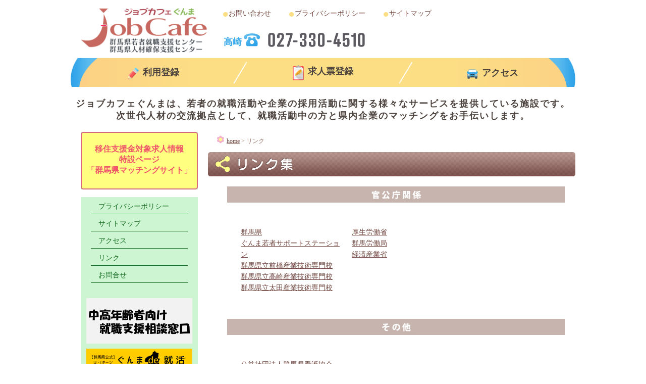

--- FILE ---
content_type: text/html; charset=UTF-8
request_url: https://www.wakamono.jp/link/index.php
body_size: 18720
content:
<!DOCTYPE html PUBLIC "-//W3C//DTD XHTML 1.0 Transitional//EN" "http://www.w3.org/TR/xhtml1/DTD/xhtml1-transitional.dtd">
<html>
<head>
	<!-- Google tag (gtag.js) -->
	<script async src="https://www.googletagmanager.com/gtag/js?id=G-838Q07M4Y2"></script>
	<script>
	  window.dataLayer = window.dataLayer || [];
	  function gtag(){dataLayer.push(arguments);}
	  gtag('js', new Date());

	  gtag('config', 'G-838Q07M4Y2');
	</script>

<meta http-equiv="Content-Type" content="text/html; charset=UTF-8" />
	<meta http-equiv="Content-Style-Type" content="text/css" />
	<title>群馬県若者就職支援センター｜リンク集</title>
	<link rel="stylesheet" type="text/css" href="../css/import.css" />
	<script type="text/javascript" src="../colorbox/jquery-1.8.2.min.js"></script>
	<script type="text/javascript" src="../include/js/link_to_top.js"></script>
	<link rel="stylesheet" type="text/css" href="../colorbox/colorbox.css" />
	<script type="text/javascript" src="../colorbox/colorbox/jquery.colorbox-min.js"></script>
	<meta name="keywords" content="群馬県,ジョブカフェ,就職,サポート,支援,就職活動,求人,求人情報,合同説明会" />
	<meta name="description" content="ジョブカフェぐんま　群馬県若者就職支援センター / 若者就職支援サイト" />
	<script type="text/javascript" src="../include/js/useragent.js"></script>
	<script type="text/javascript">
		var gaJsHost = (("https:" == document.location.protocol) ? "https://ssl." : "http://www.");
		document.write(unescape("%3Cscript src='" + gaJsHost + "google-analytics.com/ga.js' type='text/javascript'%3E%3C/script%3E"));
	</script>
	<script type="text/javascript">
		try {
		var pageTracker = _gat._getTracker("UA-16274754-1");
		pageTracker._trackPageview();
		} catch(err) {}
	</script>
</head>
<body>
	<div id="fb-root"></div>
	<script>
		$(document).ready(function(){
			$("[rel='flow']").colorbox();
				$(".box").colorbox();
		});
	</script>
	<style>
	</style>

<a name="top"></a>
		<div id="base">
		<div class="whitebar"></div>
			<div id="wrapper">
				<div id="contents">
					<div id="newtopheader">
		<a href="../index.php"><img src="../img/jobcafe.png" class="jobcafe_logo"></img></a>
	<div id="newtopcontact">
		<div id="newtoplink">
			<a href="../toiawase/index.php"><span class="circle">●</span>お問い合わせ</a>
			<a href="../privacy/index.php"><span class="circle">●</span>プライバシーポリシー</a>
			<a href="../sitemap/index.php"><span class="circle">●</span>サイトマップ</a>
		</div>
		<div class="contact">
			<span class="contact_office">高崎</span>
			<img src="../img/tel_takasaki.png" class="contact_telmark"></img>
		</div>
	</div>
	</div>
<div id="topmainmenu">
	<div onclick="location.href='https://jobcafe.cloudbiz.jp/hp/entry.php'"><img src="../img/mainmenu_pen.png"></img>&nbsp;&nbsp;<span>利用登録</span></div>
	<div onclick="location.href='../c_recruit/select.php'"><img src="../img/mainmenu_note.png"></img>&nbsp;&nbsp;<span>求人票登録</span></div>
	<div onclick="location.href='../access/index.php'"><img src="../img/mainmenu_access.png"></img>&nbsp;&nbsp;<span>アクセス</span></div>
</div>
<div id="topdetail">

	<span>ジョブカフェぐんまは、若者の就職活動や企業の採用活動に関する様々なサービスを提供している施設です。</span>
	<span>次世代人材の交流拠点として、就職活動中の方と県内企業のマッチングをお手伝いします。</span>
</div>
					<div id="leftpart" class="left">
						<div id="sidemenu_os" >
		<div class="sidemenu_btn">
		<!--<div class="jobsupport_title">
			<div class="jobsupport_banner" style="font-size: 16px;">移住支援金対象求人情報</div>
			<div class="jobsupport_banner" style="font-size: 18px;">特設ページ</div>
		</div>
		<div class="jobsupport_link" style="font-size: 16px">「群馬県マッチングサイト」</div>
		<div class="jobsupport_link">はこちら</div>
		<a href="https://jobcafe.cloudbiz.jp/hp/jobsupport_search.php" class="jobsupport"></a>
		-->

		<div class="sidemenu_linkbtn">
			<a href="https://jobcafe.cloudbiz.jp/hp/jobsupport_search.php" class="jobsupport"></a>
			<div class="jobsupport_text">移住支援金対象求人情報</div>
			<div class="jobsupport_text">特設ページ</div>
			<div class="jobsupport_text">「群馬県マッチングサイト」</div>
		</div>

	</div>
		<div class="whitebar"></div>
		<p class="sidemenu_link"><a href="../privacy/index.php">プライバシーポリシー</a></p>
	<p class="sidemenu_link"><a href="../sitemap/index.php">サイトマップ</a></p>
	<p class="sidemenu_link"><a href="../access/index.php">アクセス</a></p>
	<p class="sidemenu_link"><a href="../link/index.php">リンク</a></p>
	<p style="margin-bottom: 30px;" class="sidemenu_link"><a href="../toiawase/index.php">お問合せ</a></p>

	<!--
	<div id='top_tokusetsu'>
		<div class="migrant_discription"><span>移住支援金対象求人情報</span><br/><span>特設ページ</span></div>

		<a href="https://jobcafe.cloudbiz.jp/hp/jobsupport_search.php"><img class="zantei junbi" src="./img/zantei_kyusyoku_top.png" style="margin-bottom: 10px; margin-top: 2px; border-radius: 6px;"/></a>
		<a href="./migrant_support/"><img class="zantei" src="./img/zantei_kisgyou_top.png" style="margin-bottom: 10px; border-radius: 6px;"/></a>

	</div>
	a-->
	<!--
	<a href="./mothers/index.php"><img src="./img/navi_mothers_top.jpg" alt="ジョブカフェマザーズ" style="margin-bottom: 10px; border-radius: 6px;"/></a>
	-->
	<a href="https://www.pref.gunma.jp/page/10744.html" target="_new"><img src="../img/ban_senior2.png" alt="シニア就業支援センター" style="width:210px; margin-bottom:10px;" /></a>
	<a href="https://gunma-shukatsu-navi.jp/" target="_new"><img src="../img/ban_navigation.png" alt="ぐんまde就活ナビゲーション" style="width:210px; margin-bottom:10px;" /></a>


	<div id="sidemenu3">
		<!--
		<img src="./img/title_otoku.jpg" alt="お得な情報コーナー" style="padding-bottom: 10px;-webkit-border-top-left-radius: 5px;-webkit-border-top-right-radius: 5px;-moz-border-radius-topleft: 5px;-moz-border-radius-topright: 5px;border-top-left-radius: 5px;border-top-right-radius: 5px;" />
		<a href="./movie/index.php"><img src="./img/mov_list_top_top.png" alt="みんなで知ろう。群馬の企業紹介動画" style="margin-bottom: 8px;"/></a>
		<a href="./corp-intro/index.php"><img src="./img/menu_corp_top_btn.png" width="214"alt="群馬の企業紹介！！" style="margin-bottom: 10px;"/></a>
		<a href="./shichoson/index.php"><img src="./img/ban_shichoson_top.png" alt="市町村の就職支援" style="margin-bottom: 10px;"/></a>

		<a href="./recruit/index.php"><img src="./img/jobcafe_logo.jpg" width="252" height="102" alt="ジョブカフェぐんまロゴ" /></a>
		<img src="./img/ban_kyuusyokusya.jpg" width="252" height="73" alt="求職者の方へ" />
		<a href="https://jobcafe.cloudbiz.jp/hp/entry.php"><img src="./img/ban_riyoutouroku.jpg" width="252" height="40" alt="ジョブカフェ利用登録"  /></a>
		<a href="./about/index.php"><img src="./img/ban_about.jpg" width="252" height="91" alt="ジョブカフェとは" /></a>
		<a href="./mothers/index.php"><img src="./img/navi_mothers.jpg" width="252" height="109" alt="ジョブカフェマザーズ" /></a>
		<a href="./voice/index.php"><img src="./img/navi1_1.jpg" onmouseover="this.src='./img/navi1_2.jpg'" onmouseout="this.src='./img/navi1_1.jpg'" width="252" height="81" alt="採用決定者の声"  /></a>
		<a href="./faq/index.php"><img src="./img/navi8_1.jpg" onmouseover="this.src='./img/navi8_2.jpg'" onmouseout="this.src='./img/navi8_1.jpg'" width="252" height="46" alt="ジョブカフェＱ＆Ａ" /></a>
		<a href="https://jobcafe.cloudbiz.jp/hp/jobsearchtop.php"><img src="./img/navi7_1.jpg" onmouseover="this.src='./img/navi7_2.jpg'" onmouseout="this.src='./img/navi7_1.jpg'" width="252" height="46" alt="求人票検索" /></a>
		<a href="./qna1/index.php"><img src="./img/navi2_1.jpg" onmouseover="this.src='./img/navi2_2.jpg'" onmouseout="this.src='./img/navi2_1.jpg'" width="252" height="46" alt="就職活動QnA" /></a>
		<a href="./event/index.php"><img src="./img/navi3_1.jpg" onmouseover="this.src='./img/navi3_2.jpg'" onmouseout="this.src='./img/navi3_1.jpg'" width="252" height="47" alt="セミナー・イベント情報" /></a>
		<a href="./ui/index.php"><img src="./img/navi4_1.jpg" onmouseover="this.src='./img/navi4_2.jpg'" onmouseout="this.src='./img/navi4_1.jpg'" width="252" height="47" alt="U・Iターン情報" /></a>
		<a href="./ui/index.php" class="sidemenu_button">U・Iターン就職相談</a>
		<a href="./counseling/index.php"><img src="./img/navi5_1.jpg" onmouseover="this.src='./img/navi5_2.jpg'" onmouseout="this.src='./img/navi5_1.jpg'" width="252" height="47" alt="メール相談フォーム" /></a>
		<a href="./event2/index.php"><img src="./img/navi9_2.jpg" onmouseover="this.src='./img/navi9_1.jpg'" onmouseout="this.src='./img/navi9_2.jpg'" width="252" height="47" alt="イベント紹介" /></a>
		<img src="./img/naviotoku.jpg" width="252" height="" alt="お得な情報コーナー" />
		-->
		<div id="insta" class="mbp10">
			<a href="https://www.instagram.com/jobcafe_gunma/" target="new"><img src="../img/insta_icon.jpg" alt="ジョブカフェぐんまInstagram" /></a>
		</div>
		<!-- IEからInstagramを開くと表示されない不具合への対応 -->
		<div style="
			padding: 2px 5px;
			font-size: 0.8rem;
			font-weight: bold;
			line-height: 1.2;
			position: relative;
			bottom: 0.7rem;
			color: #DA3A3A;
			text-align: left;
			letter-spacing: 0.03rem;
		">
			<span>※インターネットエクスプローラー以外のブラウザでご確認ください</span>
		</div>
		<!--
			<a href="./challenge/index.php"><img src="./img/navi6_1.jpg" onmouseover="this.src='./img/navi6_2.jpg'" onmouseout="this.src='./img/navi6_1.jpg'" width="252" height="47" alt="再チャレンジ支援事業" /></a>
			<a href="./support/index.php"><img src="./img/navi11.jpg" onmouseover="this.src='./img/navi11_2.jpg'" onmouseout="this.src='./img/navi11.jpg'" width="252" height="47" alt="ジョブカフェサポーターズ" /></a>
			<img src="./img/navi_end.jpg" width="252" height="15" alt="ナビ終わり" />
			<a href="./access/index.php"><img src="./img/navi_access.jpg"  onmouseover="this.src='./img/navi_access2.jpg'" onmouseout="this.src='./img/navi_access.jpg'" width="252" height="27" alt="アクセス" /></a>
			<a href="./link/index.php"><img src="./img/navi_link.jpg" onmouseover="this.src='./img/navi_link2.jpg'" onmouseout="this.src='./img/navi_link.jpg'" width="252" height="33" alt="リンク" /></a>
			<a href="./toiawase/index.php"><img src="./img/navi_toiawase.jpg" onmouseover="this.src='./img/navi_toiawase2.jpg'" onmouseout="this.src='./img/navi_toiawase.jpg'" width="252" height="33" alt="問い合わせ" /></a>
			<a href="./mothers/index.php"><img src="./img/navi_mothers.jpg" width="252" height="109" alt="ジョブカフェマザーズ" /></a>
			<a href="./corporate/index.php"><img src="./img/navi_kigyou.jpg" width="252" height="86" alt="企業向けページへ" /></a>
		-->
		<div id="xLogo"><a href="https://x.com/jobcafe_gunma"><img src="../img/logo-handle.png" alt="ジョブカフェXホーム" height="72"></a></div>
		<div style="
			padding: 2px 5px;
			margin-top: 15px;
			font-size: 0.8rem;
			font-weight: bold;
			line-height: 1.2;
			position: relative;
			bottom: 0.7rem;
			color: #DA3A3A;
			text-align: left;
			letter-spacing: 0.03rem;
		">
			<span>※インターネットエクスプローラー以外のブラウザでご確認ください</span></div>
	<!-- <div class="youtube">
			<a href="./mailmagazine/index.php"><img src="./img/btn_merumaga.jpg" alt="メルマガ登録" style="padding-left: 3px;"/></a>
		</div>-->
		<!--
		<div id="blogban">
			<div class="side_inner">
				<a href="http://jobcafegunma.blog.shinobi.jp/" target="_blank"><img src="./img/blogban.jpg" onmouseover="this.src='./img/blogban2.jpg'" onmouseout="this.src='./img/blogban.jpg'" alt="ジョブカフェぐんまブログへ"/></a>
			</div>
		</div>
		-->
		<div id="jiseeki_side">
			<div class="side_inner">
				<div id="jisseki_in">
											<table class="result_h">
							<tr>
								<td rowspan="2" valign="top" style="padding-top:4px"><img src="../img/number_h.jpg" alt="就職者" /></td>
								<td class="number">&nbsp;
									22,920名</td>
							</tr>
							<tr>
								<td class="result_date">&nbsp;
																		(2025年03月31日現在）								</td>
							</tr>
						</table>
						<table class="result_c">
							<tr>
								<td rowspan="2" valign="top" style="padding-top:4px"><img src="../img/number_c.jpg" alt="来所者" /></td>
								<td class="number">&nbsp;
									317,132名</td>
							</tr>
							<tr>
								<td class="result_date">&nbsp;
																		(2025年03月31日現在）								</td>
							</tr>
						</table>
									</div>
			</div>
		</div>
		<!--
		<div class="youtube" style="margin-bottom: 0px;">
			<div class="moviearea">
				<a href="https://www.youtube.com/channel/UCbmY9mkfA0SaeRQiAUpFHpA" target="_blank"><img src="./img/youtube1.jpg" onmouseover="this.src='./img/youtube1_2.jpg'" onmouseout="this.src='./img/youtube1.jpg'" alt="イメージビデオへ" style="padding-bottom: 10px;"/></a>
				<div class="clearfix">
					<a href="https://www.youtube.com/watch?v=qgMso9AVYuQ" target="_blank"><img src="./img/youtube2.jpg" onmouseover="this.src='./img/youtube2_2.jpg'" onmouseout="this.src='./img/youtube2.jpg'" alt="魅力編"  class="f_left" /></a>
					<a href="https://www.youtube.com/watch?v=bhsJPrW09bE" target="_blank"><img src="./img/youtube3.jpg" onmouseover="this.src='./img/youtube3_2.jpg'" onmouseout="this.src='./img/youtube3.jpg'" alt="企業編" class="f_right"/></a>
				</div>
			</div>
		</div>
		<a href="http://www.gunnavi.jp/" target="_new"><img src="./img/ban_gunnabi.gif" alt="群馬就職マッチング支援サイトぐんナビ" style="width:210px; margin-top:10px; border-radius: 6px 6px;" /></a>
		<div id="gsearch">
			<div id="gsearch1">
				Put the following javascript before the closing </head> tag.
				<script>
					(function() {
						var cx = '000808789265557538561:_8bdvgkprpu';
						var gcse = document.createElement('script'); gcse.type = 'text/javascript'; gcse.async = true;
						gcse.src = (document.location.protocol == 'https:' ? 'https:' : 'http:') +
							'//www.google.com/cse/cse.js?cx=' + cx;
						var s = document.getElementsByTagName('script')[0]; s.parentNode.insertBefore(gcse, s);
					})();
				</script>
				Place this tag where you want both of the search box and the search results to render
				<gcse:search></gcse:search>
			</div>
		</div>
		<a href="" target="_blank"><img src="./img/navi_blog.jpg" width="252" height="58" alt="ブログリンク" /></a>
		<div id="qr_area">
			<p>http://www.wakamono.jp/k/index.html</p>
		</div>
		</div>
		-->
		</div>
	</div>
					</div>
					<div id="rightpart" class="right" >
						<div id="crumb"><a href="../recruit/index.php">home</a> > リンク
						</div>
						<img src="./img/title2.jpg" width="728" />

						<img src="./img/h1.jpg" width="728" height="80" style="padding-top: 20px;" />

                    <div class="link_out">
                    <div class="left link" style=" ">
						<p><a href="http://www.pref.gunma.jp/" target="_blank">群馬県</a></p>
						<p><a href="https://www.gunma-sapo.info/" target="_blank">ぐんま若者サポートステーション</a></p>
						<p><a href="http://www.maetech.ac.jp/" target="_blank">群馬県立前橋産業技術専門校</a></p>
						<p><a href="http://www.takatech.ac.jp/" target="_blank">群馬県立高崎産業技術専門校</a></p>
						<p><a href="http://www.otatech.ac.jp/" target="_blank">群馬県立太田産業技術専門校</a></p>
                    </div>
                    <div class="left link">
						<p><a href="http://www.mhlw.go.jp/index.shtml" target="_blank">厚生労働省</a></p>
						<p><a href="https://jsite.mhlw.go.jp/gunma-roudoukyoku/home.html" target="_blank">群馬労働局</a></p>
						<p><a href="http://www.meti.go.jp/" target="_blank">経済産業省</a></p>
                    </div>
                    <div class="clear"></div>
                    </div>
						<img src="./img/h3.jpg" width="728" height="80" />
                    <div class="link_out">
                    <div class="left link">
                        <p><a href="http://www.gunma-kango.jp/" target="_blank">公益社団法人群馬県看護協会</a></p>
                        <p><a href="http://www.gun-ken.or.jp/memberlist.html" target="_blank">一般社団法人群馬県建設業協会</a></p>
                        <p><a href="http://www.gunsokkyo.or.jp/member/index.html" target="_blank">一般社団法人群馬県測量設計業協会</a></p>
                        <p><a href="https://www.gta.or.jp/recruit.html" target="_blank">一般社団法人群馬県トラック協会</a></p>
                    </div>
                    <div class="clear"></div>
                    </div>



						</div>
					</div>
					<div class="clear"></div>


				</div>

			</div>
		</div>

<script>
function changeMapImage(imgPath) {
	  document.getElementById('map').src = imgPath;
	}

</script>
<div id="footer">
	<div class="footer_renewal">
		<div id="footer2">
			<div id="footernavi" class="fotter_toppage">
				<div class="fotter_center1">
					<h1>高崎センター</h1>
					<p>高崎市旭町34-5(高崎駅西口旭町ビル 3Ｆ)<br/>TEL：027-330-4510　FAX:027-330-4521<br/>利用・開館時間：<br/>月/火/木/金/土（祝日・年末年始除く）<br/>9:00～18:00</p>
				</div>
				<div class="fotter_center2">
					<h1>東毛サテライト（閉所）</h1>
					<p>※令和7年度上半期をもって閉所しました<br/>※今後の相談等は、高崎センターへ連絡をお願いします</p>
				</div>
				<div class="fotter_center3">
					<h1>北毛出張相談（終了）</h1>
					<p>※令和7年度上半期をもって終了しました<br/>※今後の相談等は、高崎センターへ連絡をお願いします</p>
				</div>
				<div class="fotter_toplink">
					<img class="link_to_top" src="../img/footer_topbtn.png" alt="リンク"/>
				</div>
				<div class="clear"></div>
			</div>
		</div>
	</div>
	<div id="footerbtm">
		<div>Copyright(c) 群馬県若者就職支援センタージョブカフェぐんま All rights reserved.</div>
	</div>
</div>
</body>
</html>

--- FILE ---
content_type: text/css
request_url: https://www.wakamono.jp/css/import.css
body_size: 232
content:
@CHARSET "UTF-8";
@import url("reset.css");
@import url("base.css");
@import url("cp.css");
@import url("main.css?q=1");
@import url("newtop.css");
@import url("form.css");
@import url("colorbox.css");
@import url("sidemenu.css");



--- FILE ---
content_type: text/css
request_url: https://www.wakamono.jp/css/reset.css
body_size: 748
content:
@charset "utf-8";

/* ---------------------- css reset ---------------------------*/

html{color:#4D443F; font-size: 14px;}
body,div,dl,dt,dd,ul,ol,li,h1,h2,h3,h4,h5,h6,pre,code,form,fieldset,legend,input,textarea,p,blockquote,th,td{margin:0px;padding:0px;}
img{border:0px;margin: 0px;padding:0px;}
 h1,h2,h3,h4,h5,h6{font-size:100%;font-weight:normal;}
input,textarea,select{font-family:inherit;font-size:inherit;font-weight:inherit;}
input,textarea,select{*font-size:100%;}


.clear{
clear: both;
margin: 0px;
padding: 0px;
height:0px;
width:0px;
}
.left{
	float: left;
	}
.right{
	float: right;
	}
.f_12{font-size: 12px;}
.f_normal{font-weight: normal;}
.bold{font-weight: bold;}
/* ------------------------------------------------------------*/

--- FILE ---
content_type: text/css
request_url: https://www.wakamono.jp/css/base.css
body_size: 2974
content:
@CHARSET "windows-31j";
html{
	width: 100%;
	height: 100%:
}

#index{
	background-image: url("../img/top_bg.jpg");
	background-repeat: repeat-x;
	width: 100%;
	height: 1130px;
	background-color: #b2ebbe;
}

#top_main{
	width: 1110px;
	margin: auto;
}
Img{ vertical-align:top;}

a:link {color:#734942;}
a:visited{color:#734942;}
a:hover{color: purple;}
a:active{color:#734942;}

/*floatをクリアする。*/
.clearfix:after { /*floatの解除*/
	display:block;
	clear:both;
	height:0px;
	visibility:hidden;
	content:".";
}
.clearfix {
	min-height: 1px; /*IE6、7対策*/
}
* html .clearfix {
	height: 1px;
	/*\*//*/ /*MAC IE5.x対策*/
	height: auto;
	overflow: hidden;
	/**/
}
.f_left{
	float: left;
}
.f_right{
	float: right;
}

.display_none{
	display:none;
}
.mbp10{margin-bottom: 10px;}
.mtp10{margin-top: 10px;}

/***************新着情報**********************/
#alert{
/*	padding-top: 19px;*/
	padding-left: 120px;
}
#top_news{
	width: 395px;
	height: 231px;
	background-image: url("../img/bg_news.jpg");
	margin-right: 10px;
	margin-bottom: 10px;
}
#news_contents{
	padding-left: 5px;
	padding-right: 15px;
	height: 180px;
	overflow: auto;
}
#news_contents table{
	font-size: 85%;
	color: #867672;
}
#news_contents b{
	font-weight: bold;
	color: #45b08b;
	line-height: 2em;
}


#top_notice{
	width: 395px;
	height: 92px;
	padding-top: 18px;
	background-image: url("../img/notice_bg.jpg");
}
#notice{
	padding-left: 20px;
	padding-right: 15px;
	overflow: auto;
	overflow-x:hidden;
	height: 90px;
}
#notice table{
	font-size: 85%;
	color: #867672;
/*	font-weight: bold;*/
	letter-spacing: 0.1em;
}
#notice b{
	font-weight: bold;
	color: #45b08b;
	line-height: 2em;
}


#jisseki{
	background-image: url("../img/jisseki_bg.jpg");
	background-repeat: no-repeat;
	width: 292px;
	height: 143px;
	margin-top: 14px;
	color: #6c4d52;
	font-weight: bold;
	font-size: 90%;
}
.result_h{
	padding:35px 0px 5px 30px;
}
.result_c{
	padding:15px 0px 5px 30px;
}
.number{
	color: #34ab4a;
	font-size: 20px;
}
.result_date{
	font-size:10px;
}
#top_blog{
	padding-left: 14px;
}
#top_twitter {
	background-image: url("../img/twitter_bg.jpg");
	background-repeat: no-repeat;
	height: 350px;
	width: 215px;
}

/***************フッター**********************/
#footer{
	width: 100%;
	height: 455px;
}
#footer1{
	height: 80px;
	background-image: url("../img/footer_bg.jpg");
	background-repeat: repeat-x;
}
#footer2{
	height: 120px;
	background-image: url("../img/footer_bg.jpg");
	background-repeat: repeat-x;
}
#footer .footer_renewal{
	height: 155px;
}
#footernavi{
	width: 1000px;
	height: 80px;
	margin: auto;
	padding-left: 60px;
}

#footerbtm{
	background-image: url("../img/fotter.jpg");
	background-repeat: repeat-x;
	height: 375px;
	margin: auto;
	}
#footerbtm div{
	padding-top: 5px;
	width: 930px;
	color: #6c9198;
	font-weight: bold;
	font-size: 90%;
	margin: auto;
}

/* 注意書き */
.stop_notice {
	color: red;
}

p.stop_notice {
	width: 85%;
	margin: 2rem auto 0;
}

--- FILE ---
content_type: text/css
request_url: https://www.wakamono.jp/css/cp.css
body_size: 13580
content:
@CHARSET "windows-31j";
#cp_top1{
	background-image: url("../corporate/img/top1.jpg");
	background-repeat: no-repeat;
	background-size: contain;
	width: 728px;
	height: 487px;
}
#cp_top1 p{
	width: 622px;
	height: 151px;
	/*font-size: 90%;*/
	line-height: 1.5em;
	color: #6d5854;
	font-weight: bold;
	padding-top: 330px;
	padding-left: 60px;
}
#cp_top2{
	background-image: url("../corporate/img/top2.jpg");
	backgrond-repeat: no-repeat;
	width: 728px;
	height: 421px;
}
#cp_top2 p{
	width: 398px;
	height: 56px;
/*	font-size: 90%;*/
	color: #6d5854;
	font-weight: bold;
	padding-top: 140px;
	padding-left: 300px;
	line-height: 2em;
}
#cp_top3{
	background-image: url("../corporate/img/top3.jpg");
	backgrond-repeat: no-repeat;
	width: 728px;
	height: 429px;
}
#cp_top3 p{
	width: 398px;
	height: 56px;
/*	font-size: 90%;*/
	color: #6d5854;
	font-weight: bold;
	padding-top: 140px;
	padding-left: 300px;
	line-height: 2em;
}
#cp_top4{
	background-image: url("../corporate/img/top4.jpg");
	backgrond-repeat: no-repeat;
	width: 728px;
	height: 446px;
}
#cp_top4 p{
	width: 398px;
	height: 56px;
/*	font-size: 90%;*/
	color: #6d5854;
	font-weight: bold;
	padding-top: 140px;
	padding-left: 300px;
	line-height: 2em;
}
/*****************�A�N�Z�X*********************/
#_top_jobseekers2{
	background-image: url("../c_access/img/_top_jobseekers2.jpg");
	background-repeat: no-repeat;
	background-size: contain;
	width: 730px;
	height: 1207px;
	color: #6b6868;
	font-size: 90%;
	font-weight: bold;
	line-height: 1.5em;
}
#_top_jobseekers2 .blank{
	margin-top: 10px;
}

/*****************���l�[�o�^*********************/
.c_recruit0 {
	margin: 15px 20px 30px 20px;
	padding: 10px;
	background-color: #ffff80;
	color: black;
}
.c_recruit0_red {
	font-size: 20px;
	margin-bottom: 10px;
	color: red;
}
.c_recruit0_black {
	font-size: 16px;
	margin-bottom: 10px;
}
.c_recruit0_link {
	font-size: 15px;
}
.c_recruit{
	background-image: url("../c_recruit/img/_regist.jpg");
	background-repeat: no-repeat;
	background-size: contain;
	width: 728px;
	height: 320px;
}
.c_recruit span{
	display: block;
	padding-top: 20px;
	padding-left: 40px;
	font-size: 180%;
	font-weight: bold;
	color:#4d9b9f;
}
.c_recruit p{
	padding-left: 40px;
	width: 659px;
	height: 62px;
	color: #6b6868;
	font-size: 90%;
	font-weight: bold;
	line-height: 1.5em;
}
.c_recruit2 p{
	padding-top: 30px;
	padding-left: 40px;
	width: 659px;
	color: #6b6868;
	font-size: 90%;
	font-weight: bold;
	line-height: 1.5em;
}
.c_recruit2 table{
	padding-left: 40px;
	color: #6b6868;
	font-size: 90%;
	font-weight: bold;
	line-height: 1.5em;
	margin-top:10px;
}
.c_recruit div{
	padding-top: 40px;
}
.c_recruit div.text{
	padding-top: 0px;
	padding-left: 40px;
	width: 659px;
	height: 62px;
	color: #6b6868;
	font-size: 90%;
	font-weight: bold;
	line-height: 1.5em;
}
/* ------------------ �t�H�[���G���A --------------- */
form.contact {
	width: 700px;
	font-size: 13px;
	margin-left: 57px;
	color: #736660;
}
form.contact p {
	line-height: 130%;
}
/* --- �i�����́u�K�{�v�摜 --- */
form.contact p.attention img {
	vertical-align: middle;
}
form.contact table {
	width: 612px;
	/*height: 826px;*/
	/*background-image: url("../image/table_bg1.jpg");*/

	/*background-color: #ffffff; */
	/*border: 1px #d9b88b solid; */
}
form.contact th {
	width: 108px; /* ���o���Z���̕� */
	/*padding: 10px 8px;*/
	/*background-color: #ffffff; */
	border-bottom: 1.5px #d9b88b dotted; /* ���o���Z���̉����E�� */
	text-align: left;
	line-height: 130%;
}
form.contact th span.supplement {
	font-weight: normal;
}
form.contact td {
	padding: 10px 5px 7px; /* �f�[�^�Z���̃p�f�B���O�i��A���E�A���j */
	/*background-color: #ffffff; */
	border-bottom: 1.5px #d9b88b dotted; /* �f�[�^�Z���̉����E�� */
}
/***************�Z�~�i�[�T�v������*********************/
form.moushikomi {
	width: 700px;
	font-size: 13px;
	margin-left: 57px;
	color: #736660;
}
form.moushikomi p {
	line-height: 130%;
	font-size: 120%;
	font-weight: bold;
	padding-bottom: 10px;
}
form.moushikomi td.detail p {
	font-weight: normal;
}
/* --- �i�����́u�K�{�v�摜 --- */
form.moushikomi p.attention img {
	vertical-align: middle;
}
form.moushikomi table {
	width: 612px;
	/*height: 826px;*/
	/*background-image: url("../image/table_bg1.jpg");*/

	/*background-color: #ffffff; */
	/*border: 1px #d9b88b solid; */
}
form.moushikomi th {
	width: 60px; /* ���o���Z���̕� */
	/*padding: 10px 8px;*/
	/*background-color: #ffffff; */
	border-bottom: 1.5px #d9b88b dotted; /* ���o���Z���̉����E�� */
	text-align: center;
	line-height: 130%;
}
form.moushikomi th span.supplement {
	font-weight: normal;
}
form.moushikomi td {
	padding: 10px 5px 7px; /* �f�[�^�Z���̃p�f�B���O�i��A���E�A���j */
	/*background-color: #ffffff; */
	border-bottom: 1.5px #d9b88b dotted; /* �f�[�^�Z���̉����E�� */
}

/* --- �t�H�[�����i --- */
form.contact input,
form.contact select,
form.contact textarea {
	margin-bottom: 8px;
	background-color: #f2e7d6;
	border: thin solid #d5bb93;
	height: 1.5em;
	vertical-align:middle;
}
/* --- �t�H�[�����i�̃T�C�Y --- */
/* --- �i���߂̃e�L�X�g���͗��j --- */
#company, #furigana, #section, #name, #name2,#kana,#mail,#mailconfirm,
#email, #address, #charge_name, #delegate_name {
	width: 350px; /* �t�H�[�����i�̕� */
}
/* --- �i�Z�߂̃e�L�X�g���͗��j --- */
#tel1, #tel2, #tel3,
#fax1, #fax2, #fax3 {
	width: 70px; /* �t�H�[�����i�̕� */
}
#zip1, #zip2 {
	width: 70px; /* �t�H�[�����i�̕� */
}
/* --- �i�����s�̃e�L�X�g���͗��j --- */
#message {
	width: 420px; /* �t�H�[�����i�̕� */
	height: 10em; /* �t�H�[�����i�̍��� */
}

/* --- �{�^�� --- */
form.contact p.kakuninbutton {
	margin: 30px 0  60px -30px; /* �{�^���̃}�[�W��*/
	text-align: center;
}
.red{
	font-weight: bold;
	font-size: 80%;
	color: #c57491;
	vertical-align:middle;
}
.kakuninbutton{
	margin: 30px 0  60px; /* �{�^���̃}�[�W��*/
	text-align: center;
}
/* --- ���₢���킹 --- */
.inquiry_confirm{
	margin: 30px 0  60px;
	height:42px;
	width:222px;
	text-align:center;
}
.inquiry_send{

}
.inquiry_return{

}
/*******************�Z�~�i�[�\�����݂d�����������͗�******************************/
#inputemail table{
	width: 612px;
	/*height: 826px;*/
	/*background-image: url("../image/table_bg1.jpg");*/

	/*background-color: #ffffff; */
	/*border: 1px #d9b88b solid; */
}
#inputemail th {
	width: 200px; /* ���o���Z���̕� */
	/*padding: 10px 8px;*/
	/*background-color: #ffffff; */
	/*border-bottom: 1.5px #d9b88b dotted; /* ���o���Z���̉����E�� */
	text-align: center;
	line-height: 130%;
}
#inputemail span.supplement {
	line-height: 130%;
	padding-bottom: 10px;
	font-size: 13px;
	color: #736660;
}
#inputemail td {
	padding: 10px 5px 7px; /* �f�[�^�Z���̃p�f�B���O�i��A���E�A���j */
	/*background-color: #ffffff; */
	border-bottom: 1.5px #d9b88b dotted; /* �f�[�^�Z���̉����E�� */
}
#inputemail p {
	line-height: 130%;
	font-size: 120%;
	padding-bottom: 10px;
	font-size: 13px;
	color: #736660;
	padding-left: 50px;
}
/*#inputemail{
	width: 700px;
	font-size: 13px;
	margin-left: 57px;
	color: #736660;
}*/
#inputemail input{
	margin-bottom: 8px;
	background-color: #f2e7d6;
	border: thin solid #d5bb93;
	height: 1.5em;
	vertical-align:middle;
}
/*************************�W���u�J�t�F�ŏo���邱��***************************/
#cp_about1{
	background-image: url("../c_about/img/_cp-about.jpg");
	background-repeat: no-repeat;
	width: 728px;
	height: 219px;
}
#cp_about1 p{
	width: 398px;
	height: 56px;
	font-size: 90%;
	color: #95706a;
	font-weight: bold;
	padding-top: 98px;
	padding-left: 39px;
	line-height: 1.8em;
	letter-spacing: 0.5em;
}
#cp_about2{
	background-image: url("../c_about/img/about2.jpg");
	background-repeat: no-repeat;
	width: 728px;
	height: 76px;
}
#cp_about2 p{
	width: 398px;
	height: 56px;
	font-size: 15.15px;
	color: #238a96;
	font-weight: bold;
	padding-top: 40px;
	padding-left: 86px;
	line-height: 1.5em;
}
#cp_about3{
	background-image: url("../c_about/img/about_15.jpg");
	background-repeat: no-repeat;
	background-size: contain;
	margin-left: 18px;
	width: 710px;
	height: 892px;
}
#cp_about3 p{
	height: 56px;
	font-size: 16.62px;
	color: #fff;
	font-weight: bold;
	padding-top: 570px;
	padding-left: 73px;
	line-height: 5.5em;
}
.cp_2{
	height: 56px;
	font-size: 16.62px;
	color: #2faabc;
	font-weight: bold;
	padding-top: 170px;
	padding-left: 185px;
	line-height: 5.5em;
}
#cp_about4{
	background-image: url("../c_about/img/voice1.jpg");
	background-repeat: no-repeat;
	width: 728px;
	height: 123px;
}
#cp_about4 p{
	width: 482px;
	height: 82px;
	font-size: 90%;
	color: #6d5854;
	font-weight: bold;
	padding-left: 187px;
	padding-top: 10px;
	line-height: 1.5em;
}
#cp_about5 p, #cp_about6 p{
	width: 482px;
	height: 82px;
	font-size: 90%;
	color: #6d5854;
	font-weight: bold;
	padding-left: 187px;
	padding-top: 30px;
	line-height: 1.5em;
}
#cp_about5{
	background-image: url("../c_about/img/voice2.jpg");
	background-repeat: no-repeat;
	width: 728px;
	height: 134px;
}
#cp_about6{
	background-image: url("../c_about/img/voice3.jpg");
	background-repeat: no-repeat;
	width: 728px;
	height: 175px;
	padding-bottom: 30px;
}

/*****************�p���`***********************/
.pattern11{
	background-image: url("../c_qa/img/pattern11.jpg");
	background-repeat: no-repeat;
	width: 692px;
	height: 262px;
	color: #5d6464;
	font-size: 90%;
	font-weight: bold;
}
.pattern22{
	background-image: url("../c_qa/img/pattern22.jpg");
	background-repeat: no-repeat;
	width: 692px;
	height: 242px;
	color: #5d6464;
	font-size: 90%;
	font-weight: bold;
}
.pattern33{
	background-image: url("../c_qa/img/pattern33.jpg");
	background-repeat: no-repeat;
	width: 692px;
	height: 188px;
	color: #5d6464;
	font-size: 90%;
	font-weight: bold;
}
.pattern44{
	background-image: url("../c_qa/img/pattern44.jpg");
	background-repeat: no-repeat;
	width: 692px;
	height: 386px;
	color: #5d6464;
	font-size: 90%;
	font-weight: bold;
}
.pattern55{
	background-image: url("../c_qa/img/pattern55.jpg");
	background-repeat: no-repeat;
	width: 692px;
	height: 417px;
	color: #5d6464;
	font-size: 90%;
	font-weight: bold;
}
.pattern11_1{
	padding-top: 30px;
	padding-left: 100px;
}
.pattern11_2{
	padding-top: 40px;
	padding-left: 120px;
	padding-right: 170px;
	line-height: 2em;
}

.pattern22_2{
	padding-top: 30px;
	padding-left: 250px;
	padding-right: 50px;
	line-height: 2em;
}
.up{
	padding-left: 580px;
	padding-bottom: 50px;
	font-size: 90%;
	font-weight: bold;
	color: #2fb5bd;
	text-decoration: none;
}
.up a{
	color: #2fb5bd;
}
/******************������Ɛ�����*********************/
#sessions{
	background-image: url("../c_sessions/img/cp-briefing_06.jpg");
	background-repeat: no-repeat;
	height: 169px;
	color: #596368;
}
#sessions p{
	width: 572px;
	font-weight: bold;
	font-size: 13px;
	margin-left: 87px;
}
.session{
	/*height: 169px;*/
	color: #596368;
}
.sessionschedule{
	width:600px;
	padding-left: 64px;
}
.sessiondate{
	font-size: 11px;
	color: #d09740;
	font-weight: bold;
	padding-bottom: 3px;
}
.sessiontitle{
	font-size: 16px;
	color: #3aa0d9;
	font-weight: bold;
	padding-bottom: 10px;
}
.sessiondetail{
	font-size: 13px;
	/*font-weight: bold;*/
	line-height: 1.5em;
	letter-spacing: 0.2em;
	width: 600px;
}
.session table{
	margin-top: 20px;
	margin-left: 50px;
	border-color: #e1f0f8;
/*	font-weight: bold;*/
	font-size: 13px;
}
.session table th{
	font-weight: bold;
}
.session table td{
	padding : 20px 10px 20px 10px;
/*	letter-spacing: 0.1em;*/
	line-height: 1.2em;
}

/******************�W���u�J�t�F��Ɖ����c*********************/
#rooters1{
	padding-bottom: 25px;
}
#rooters1 img{
	padding-top: 10px;
}
#rooters1 p{
	background-image: url("../c_rooters/img/middle.jpg");
	background-repeat: repeat-y;
	padding: 30px 60px;
	color: #007981;
/*	font-weight: bold;*/
	line-height: 1.8em;
}
#rooters{
	background-image: url("../c_rooters/img/tab1.jpg");
	background-repeat: repeat-y;
	padding-bottom: 40px;
	margin-bottom: 30px;
	width: 728px;
	color: #007981;
}
#rooters p{
	padding-left: 50px;
	padding-top: 30px;
	font-weight: bold;
	margin-top: 7px;
}
#rooters table{
	margin-left: 40px;
	border: 1px solid #007981;
/*	border: #2D0F09 1px solid;
	border-collapse: collapse;
	font-size: 11px;
	width: 100%;
	color: #F6ECEF;*/
}
#rooters table td{
	padding:1px;
	height: 31px;
	text-align: center;
	font-size: 15px;
	border: 1px solid #007981;
/*border: #A84673 1px dashed;
	background-color: #601A32;
	vertical-align: top;
	text-align: left;
	padding: 10px;*/
}
#rooters table th, #rooters table tr{
	height: 31px;
	text-align: center;
	font-size: 15px;
	border: 1px solid #007981;
}

.tab_wrapper {
	margin: auto;
    width: 96%;
}

.tab{
	background-image: url("../c_rooters/img/tab_1.jpg");
	padding-right: 0.5rem;
	height: 41px;
	margin: 7px;
}
.tab p,.tab2 p{
	padding-top: 15px;
	padding-left: 10px;
	color: #007981;
	font-weight: bold;
	font-size: 90%;
}
.tab2{
	background-image: url("../c_rooters/img/tab_2.jpg");
	height: 41px;
	margin: 7px;
	padding-right: 0.5rem;
}
.tokuten{
	margin-top: 45px;
	margin-left: 45px;
}
.tokuten div{
	background-color: #F2E6D6;
	color: #81544E;
	display: inline-block;
	width: 200px;
	border-radius: 5px;
	margin-right: 10px;
}
.tokuten p{
	margin: 10px;
	font-size: 12px;
}
.c_title{
	width: 85%;
	margin: 0 auto;
}
.c_title span{
	display: block;
}
.c_title .blank{
	margin-top: 30px;
}
/********************���l�J��************************/
#graph{
/*	font-size: 90%;*/
	background-image: url("../c_data/img/_recruit.jpg");
	background-repeat: no-repeat;
	width: 728px;
	height: 350px;
	color: #a96b2e;
	font-weight: bold;
	line-height: 1.8em;
}
#graph p{
	padding-left: 100px;
	padding-top: 200px;
	width: 560px;
}


--- FILE ---
content_type: text/css
request_url: https://www.wakamono.jp/css/main.css?q=1
body_size: 27019
content:
@CHARSET "windows-31j";
html{
	width: 100%;
	height: 100%:
}
body{
	width:100%;
	height: 100%;
}
.whitebar{
	height: 15px;
	width: 100%;
	background-color: #ffffff;
}
#newtopheader{
	margin-left: 20px;
	display: flex;
	height: 100px;
}
#newtopheader a{
	text-decoration: none;
}
.main_contents{
	display:flex;
}
#wrapper{
/*	background-image: url("../img/header_2.jpg"); */
	background-repeat: no-repeat;
	width: 1158px;
	height: 100%;
	margin: auto;

}
#wrapper2{
/*	background-image: url("../image/header_22.jpg");*/
	background-repeat: no-repeat;
	width: 1158px;
	height: 100%;
	margin: auto;

}
#wrapper3{
	width: 1158px;
	height: 100%;
	margin: auto;
	background-position-x: -17px;
}
#contents{
	width: 1000px;
	margin: auto;
	background-color: white;
	height: 100%;
}
.jobcafe_logo{
	width: 250px;
	align-self: flex-start;
}
#newtoplink span{
	vertical-align: middle;
}
#newtoplink .circle{
	margin-left: 20px;
	padding-left: 10px;
	color: #fcdf85;
	font-size: 22px;
}
#newtopcontact .contact{
	margin-left: 33px;
	margin-top: 24px;
	vertical-align: middle;
}
.contact_office{
	font-weight: bold;
	font-size: 18px;
	color: #3eabea;
}
.contact_telmark{
	vertical-align: sub;
	width: 240px;
}
.contact_telephone{
	font-weight: bold;
	font-size: 40px;
}
.contact_last{
	margin-left: 30px;
	padding-left: 30px;
}
#topmainmenu{
	display: grid;
	grid-template: "1fr 1fr 1fr";
	place-items: center;
	height: 58px;
	width: 100%;
	background-image: url("../img/newtopmainmenu.png");
	background-size: contain;
	background-repeat: no-repeat;
}
#topmainmenu img{
	vertical-align: middle;
	width: 22px;
}
#topmainmenu span{
	font-weight: bold;
	font-size: 18px;
}
#topmainmenu a{
	text-decoration: none;
}
#topmainmenu div{
	cursor: pointer;
}
#topmainmenu2{
	display: grid;
	grid-template: "1fr";
	place-items: center;
	height: 58px;
	width: 100%;
	background-image: url("../img/newtopmainmenu_nsl.png");
	background-size: contain;
	background-repeat: no-repeat;
}
#topmainmenu2 span{
	font-weight: bold;
	font-size: 18px;
}
#c_topmainmenu{
	position: relative;
	display: grid;
	grid-template: "1fr 1fr";
	place-items: center;
	height: 58px;
	width: 100%;
	background-image: url("../img/newtopmainmenu_nsl.png");
	background-size: contain;
	background-repeat: no-repeat;
}
#c_topmainmenu img{
	vertical-align: middle;
	width: 22px;
}
#c_topmainmenu span{
	font-weight: bold;
	font-size: 18px;
}
#c_topmainmenu a{
	text-decoration: none;
}
#c_topmainmenu div{
	cursor: pointer;
}
#c_topmainmenu .c_slash{
	position: absolute;
	border-top: 2px solid white;
	width: 50px;
	height: 10px;
	top: 25px;
	left: 460px;
	transform: rotate(-60deg);
}
#topdetail{
	margin: 20px auto;
	letter-spacing: 2px;
}
#topdetail span{
	display: block;
	text-align: center;
	font-weight: bold;
	font-size: 18px;
}
/********************�T�C�h���j���[******************************/
#leftpart{
	min-height: 100%;
	background-repeat: repeat-y;
}
#sidemenu{
	width: 232px;
	height: 100%;
	text-align: center;
	background-color: #f8f6e7;
	margin-left: 20px;
	padding-bottom: 20px;
}

#sidemenu p{
	text-align: left;
	border-bottom: 1px solid #ae8b87;
	padding: 10px 0px 5px 15px;
	margin: 0px 20px;
	position: relative;
}
#sidemenu a{
	text-decoration: none;
}
#sidemenu .j_sidemenu_img{
	width: 225px;
	display: block;
	text-align: center;
}
#sidemenu .j_sidemenu_img img{
	width: 200px;
}

#sidemenu_j{
	width: 232px;
	height: 100%;
	text-align: center;
	background-color: #f8f6e7;
	margin-left: 20px;
}

#sidemenu_j p{
	text-align: left;
	border-bottom: 1px solid #ae8b87;
	padding: 10px 0px 5px 15px;
	margin: 0px 20px;
	position: relative;
}
#sidemenu_j a{
	text-decoration: none;
}
#sidemenu_j .j_sidemenu_img{
	width: 225px;
	display: block;
	text-align: center;
}
#sidemenu_j .j_sidemenu_img img{
	width: 200px;
}
#sidemenu_oj{
	width: 232px;
	height: 100%;
	text-align: center;
	background-color: #f8f6e7;
	margin-left: 20px;
}

#sidemenu_oj p{
	text-align: left;
	border-bottom: 1px solid #ae8b87;
	padding: 10px 0px 5px 15px;
	margin: 0px 20px;
	position: relative;
}
#sidemenu_oj a{
	text-decoration: none;
}
#sidemenu_oj .j_sidemenu_img{
	width: 225px;
	display: block;
	text-align: center;
}
#sidemenu_oj .j_sidemenu_img img{
	width: 200px;
}
#sidemenu_c{
	margin-left: 20px;
	width: 232px;
	height: 100%;
	text-align: center;
	background: #e5f3f6;
}

#sidemenu_c p{
	text-align: left;
	border-bottom: 1px solid #ae8b87;
	padding: 10px 0px 5px 15px;
	margin: 0px 20px;
	position: relative;
}
#sidemenu_c a{
	text-decoration: none;
}
#sidemenu_oc{
	margin-left: 20px;
	width: 232px;
	height: 100%;
	text-align: center;
	background: #e5f3f6;
}

#sidemenu_oc p{
	text-align: left;
	border-bottom: 1px solid #ae8b87;
	padding: 10px 0px 5px 15px;
	margin: 0px 20px;
	position: relative;
}
#sidemenu_oc a{
	text-decoration: none;
}
#twitterTL{
	background-image: url("../img/navi_twitter.jpg");
	width: 227px;
    max-height: 360px;
    min-height: 30px;
	padding-left: 29px;
}
#twitterTL2{
	height: 100px;
	padding-left: 29px;
}
#xLogo .xLogo_img{
	height: 72px;
}
#gsearch{
	width: 232px;
}
#gsearch1{
	width: 232px;
	background-color: #f8f6e7;
}
#gsearch2{
	width: 232px;
	background-color: #e5f3f7;
}
#qr_area{
	background-image: url("../img/navi_qr.jpg");
	background-size: contain;
	background-repeat: no-repeat;
	height: 197px;
	width: 232px;
}
#qr_area p{
	padding-top: 158px;
	padding-left: 40px;
	font-size: 88%;
}
#qr_area #url{
	margin-top: 158px;
}
#qr_area2{
	background-image: url("../image/navi_qr.jpg");
	background-repeat: no-repeat;
	background-position: right;
	height: 197px;
	width: 232px;
}
#qr_area2 p{
	padding-top: 158px;
	padding-left: 40px;
	font-size: 88%;
}
#qr_area2 #url{
	margin-top: 158px;
}
.sidebg{
	background-color: #f8f6e7;
	margin-left: 20px;
	height: 100%;
}

/*****************�E�R���e���c************************/
#rightpart{
	width:728px;
	background-color: #fff;
}
#social{
	background-image: url("../img/right_top.jpg");
	width: 748px;
	height: 49px;
}
#social2{
	background-image: url("../image/right_top.jpg");
	width: 748px;
	height: 49px;
}
#crumb{
	width: 728px;
	height: 30px;
	font-size: 12px;
	color: #957068;
	background-image: url("../img/crumb.jpg");
	background-repeat: no-repeat;
	padding: 10px 0px 0px 37px;
}
#crumb2{
	width: 728px;
	height: 30px;
	font-size: 12px;
	color: #957068;
	background-image: url("../img/crumb2.jpg");
	background-repeat: no-repeat;
	padding: 10px 0px 0px 37px;
}
#calendar_area{
	background-image: url("../img/calendar_bg.jpg");
	width: 748px;
	height: 292px;
}
#calendar_area table{
	border-style: solid;
	border-color: white;
	font-weight: bold;
}
#calendar_area a{
	color: #ffffff;
/*	text-decoration: none;*/
}
#calendar_area table th{
	font-size: 80%;
	vertical-align: bottom;
	width: 40px;
	/* 20121204_tanaka_add:s */
	height: 18px;
	/* 20121204_tanaka_add:e */
}
#calendar_area table td{
	height: 20px;
	/* 20121204_tanaka_add:s */
	background-repeat:no-repeat;
	/* 20121204_tanaka_add:e */
}
#calendar_inside{
	width: 682px;
	height: 273px;
	padding-top: 6px;
	padding-left: 32px;
}
.border{
	border: solid 2px #cdb0ad;
	color: #936b67;
}
.border1{
	border: solid 2px #f3ebe1;
	color: #936b67;
}
#month1area{
	width: 341px;
	height: 273px;
}
#month1area table{
	margin-left: 23px;
/*	margin-top: 4px;*/
}

#month1area_top{
	height: 53px;
}

.banner_bg {
	height: 100px;
	width: 558px;
	margin: 10px auto 20px;
	background-color: black;

}

.banner_bg img {
	height: 100px;
	width: 100%;
}

.banner_bg img:hover {
	opacity: 0.8;
}

#seminar{
	margin-bottom: 30px;
}
#seminar table{
/*	padding-top: 20px;*/
}
.schedule{
	background-image: url("../img/sch_middle.jpg");
}
.notearea{
	width: 690px;
	margin-left: 28px;
	font-size: 90%;
	line-height: 1.5em;
}
.daymark{
	width: 180px;
	padding-left: 28px;
	padding-bottom: 28px;
	border: solid 1px;
}
.event_detail p{
/*	font-size: 90%;*/
	padding-top: 15px;
	padding-bottom: 20px;
/*	line-height: 1em;*/
}
/*.event_detail td{
	padding-top: 10px;
}*/
.event_detail img{
	padding-bottom: 10px;
	padding-left: 15px;
}
.event_detail .category{
	width: 90px;
}

/* 20121204_tanaka_add:s */

/*----�P���ɃC�x���g���P�� ----*/
/*�y�Z�~�i�[�z*/
.event_pink {
	background-color: #e6818f;
}

/*�y��ƌ��w��z*/
.event_yellow {
	background-color: #eaab3d;
}

/*�y������Ɛ�����z*/
.event_blue {
	background-color: #68c2c8;
}

/*----�P���ɃC�x���g���Q�� ----*/
/*�y�Z�~�i�[����ƌ��w��z*/
.event_pink_yellow,
.event_yellow_pink
 {
	background-image: url("../img/event_pink_yellow.png");
}

/*�y�Z�~�i�[��������Ɛ�����z*/
.event_pink_blue,
.event_blue_pink
 {
	background-image: url("../img/event_pink_blue.png");
}

/*�y��ƌ��w�������Ɛ�����z*/
.event_yellow_blue,
.event_blue_yellow
 {
	background-image: url("../img/event_yellow_blue.png");
}

/* 20121204_tanaka_add:e */

/****************�A�N�Z�X*******************/
#_top_jobseekers{
	background-image: url("../access/img/_top_jobseekers2.jpg");
	background-repeat: no-repeat;
	background-size: contain;
	width: 730px;
	height: 1207px;
	color: #866066;
	font-size: 85%;
	font-weight: bold;
	line-height: 1.5em;
}

.access_out{
	position: relative;
	padding-top: 170px;
}
.takasaki{
	width: 190px;
	height: 215px;
	margin-left: 480px;
}
.access_out .tyusyazyou{
	color: red;
	position: absolute;
	bottom: -18px;
	right:50px;
	font-size: 11px;
	width: 400px;
	line-height: 15px;
}
.toumou{
	width: 190px;
	height: 215px;
	margin-left: 480px;
	margin-top: 130px;
}
.hokumou{
	width: 190px;
	height: 215px;
	margin-left: 480px;
	margin-top: 140px;
}
/****************���l����*******************/
#searchlist{
	background-image: url("../search/img/search_bg.jpg");
	width: 748px;
	height: 500px;
	color: #866066;
	font-size: 90%;
	font-weight: bold;
}
#ui{
/*	background-image: url("../ui/img/uiturn_12.jpg"); */
	background-image: url("../ui/img/uiturn_21.jpg");
	background-repeat: no-repeat;
	height: 500px;
/*	width: 728px;
	height: 690px;*/
}
#ui2{
	background-image: url("../ui/img/uiturn_22.png");
	background-repeat: no-repeat;
	height: 690px;
	position:absolute;
	top:480px;
}
#ui,#ui2{
	width: 728px;
}
#ui table,#ui2 table{
/*	padding-top: 30px; */
	color: #866066;
	/*font-size: 90%;*/
	line-height: 1.5em;
	width: 520px;
	margin:auto;
}
#ui table th,#ui2 table th{
	padding-top: 8px;
	color: #d84557;
	vertical-align: top;
	width: 90px;
	font-size: 13px;
	letter-spacing:3px;
}
#ui table td,#ui2 table td{
	padding-left: 15px;
	padding-top: 7px;
	vertical-align: top;
}
#ui table p,#ui2 table p{
	font-weight: bold;
}
.ui-contents{
	width: 520px;
	margin: auto;"
}
.ui-contents-title{
	padding: 40px 0px 20px 15px;
	color: #d84557;
	font-size: 20px;
	font-weight: bold;
	letter-spacing:2.5px;
}

/****************���l�[�o�^*******************/
#business_activity, #job_content, #skill, #expectation, #appeal{
	width: 420px; /* �t�H�[�����i�̕� */
	height: 10em; /* �t�H�[�����i�̍��� */
}

/****************�̗p����҂̐�*******************/
.girl{
	background-image: url("../voice/img/girl_bg.jpg");
	background-repeat: no-repeat;
	width: 728px;
	height: 123px;

}
.girl h3{
	height:23px;
	margin-left: 180px;
	padding-top: 15px;
	font-size: 90%;
	color: #e65a6c;
	font-weight: bold;
	width:520px;
	vertical-align: text-bottom;
}
.voice{
	margin-left: 180px;
	padding-top: 13px;
	font-size: 85%;
	color: #646474;
	line-height: 1.5em;
	font-weight: bold;
	width: 518px;
}
.boy{
	background-image: url("../voice/img/boy_bg.jpg");
	background-repeat: no-repeat;
	width: 728px;
	height: 123px;

}
.boy h3{
	height:23px;
	margin-left: 180px;
	padding-top: 15px;
	font-size: 90%;
	color: #1c9ca3;
	font-weight: bold;
	width:520px;
	vertical-align: text-bottom;
}
#voice table{
	color: #7470c3;
	font-weight: bold;
}

/***�ڍ�**/
#voicedetail{
	width: 740px;
}
#detail_top1{
	background-image: url("../voice/img/detail_boy_top.jpg");
	background-repeat: no-repeat;
	width: 740px;
	height:81px;
}
#detail_top1 p{
	color: #1c9ca3;
	font-weight: bold;
	font-size: 90%;
	padding-left: 167px;
	padding-top: 46px;

}
#detail_top2{
	background-image: url("../voice/img/detail_girl_top.jpg");
	background-repeat: no-repeat;
	width: 740px;
	height:81px;
}
#detail_top2 p{
	color: #e65a6c;
	font-weight: bold;
	font-size: 90%;
	padding-left: 167px;
	padding-top: 46px;

}
#detail_middle{
	background-image: url("../voice/img/detail_middle.jpg");
	background-repeat: repeat-y;
	width: 740px;
	color: #646474;
	/*font-weight: bold;*/
	font-size: 90%;
	letter-spacing: 0.1em;
	line-height: 1.5em:
}
#detail_middle p{
	width: 500px;
	color: #7877d5;
	font-weight: bold;
	letter-spacing: 0.1em;
	line-height: 2em:
}

#detail_bottom{
	background-image: url("../voice/img/detail_bottom.jpg");
	background-repeat: no-repeat;
	width: 740px;
	height:89px;
}
#d1{
	width: 346px;
	padding-left: 167px;
	padding-right: 20px;
}
#d2{
	width: 510px;
	padding-left: 167px;
	padding-top: 10px;
	padding-bottom: 10px;
}
#d5{
	width: 343px;
	padding-top: 5px;
	margin-left: 10px;
}
/****************�W���u�J�t�F����܂Ƃ�*******************/
#flow{
	background-image: url("../about/img/about_02.jpg");
	background-repeat: no-repeat;
	width: 728px;
	height: 400px;
}
#flow1 {
	width: 525px;
	height: 60px;
	font-size: 90%;
	color: #6d5854;
	font-weight: bold;
	padding-top: 70px;
	padding-left: 160px;
}

#flow2 {
	width: 525px;
	height: 60px;
	font-size: 90%;
	color: #6d5854;
	font-weight: bold;
	padding-top: 80px;
	padding-left: 160px;
}

#flow3{
	width: 525px;
	height: 60px;
	font-size: 90%;
	color: #6d5854;
	font-weight: bold;
	padding-top: 60px;
	padding-left: 160px;
}
/****************�Z�~�i�[�E�C�x���g�J�����_�[*******************/
#areatab{
	background-image: url("../event/img/search.jpg");
	background-repeat: no-repeat;
	width: 728px;
	height: 42px;
}
#areatab p{
	margin-left: 340px;
	padding-top: 5px;
}
.detail_middle2{
	background-image: url("../recruit/img/detail_middle.jpg");
	background-repeat: repeat-y;
	width: 728px;
	color: #745b58;
	font-size: 90%;
	letter-spacing: 0.1em;
	line-height: 1.2em;
	padding-left: 60px;
	padding-top: 20px;
}
.detail_middle2 .box img{
	border: 3px #e9ded1 solid;
	margin-left: 10px;
	width:180px;
	height: 255px;
}
#event_poster{
	display:block;
	width:75%;

}
#event_poster img{
	width:100%;
	height:100%;
	object-fit: contain;
}
#c1{
	width: 300px;
	padding-top: 10px;
	padding-left: 20px;
	padding-right: 20px;
	color: #745b58;
	font-weight: bold;
}
.c2{
	width: 400px;
	padding-top: 20px;
	color: #745b58;
	padding-left: 10px;
	line-height: 1.5em;
	padding-bottom: 20px;
	padding-right: 10px;
}

.detail_middle2 table{
	width: 660px;
	padding-left: -30px;
/*	padding-bottom: 30px;*/
	line-height: 1.5em;
}
.detail_middle2 table th{
	background-image: url("../recruit/img/thbg.jpg");
	padding: 10px;
}
.detail_middle2 table td{
	padding: 20px;
}
/****************�p���`*******************/
.qna{
	width: 692px;
}
.matomari{
	padding-bottom: 50px;
	padding-left: 31px;
}
.matomari2{
	padding-left: 31px;
}
.matomari a{
	color: #2fb5bd;
}
.qna h2{
	font-size: 23.51px;
	font-weight: bold;
	color: #5d6464;
	padding-bottom: 25px;
}
.Question{
	font-size: 14px;
	font-weight: bold;
	color: #2fb5bd;
	text-decoration: underline;
	vertical-align: middle;

}
.pattern1{
	background-image: url("../qna1/img/pattern1.jpg");
	background-repeat: no-repeat;
	width: 692px;
	height: 293px;
	border: solid 1px;
}
.pattern2{
	background-image: url("../qna1/img/pattern2.jpg");
	background-repeat: no-repeat;
	width: 692px;
	height: 293px;
	border: solid 1px;
}


/**************�}�U�[�Y�i���E�ҁj*******************/
#mothers1,#mothers2,#mothers3,#mothers4,
	#mothers6,#mothers7,#mothers11{
	font-size: 90%;
	color: #80554d;
	font-weight: bold;
	line-height: 1.5em;
}
#mothers1{
	background-image: url("../mothers/img/title.jpg");
	width: 728px;
	height: 205px;
}
#mothers11{
	background-image: url("../c_mothers/img/title.jpg");
	width: 728px;
	height: 248px;
}
#mothers1 p{
	padding-top: 130px;
	width: 360px;
	padding-left: 330px;
}
#mothers11 p{
	padding-top: 130px;
	width: 370px;
	padding-left: 300px;
}
#mothers2{
	background-image: url("../mothers/img/title2.jpg");
	width: 728px;
	height: 178px;
}
#mothers3{
	background-image: url("../mothers/img/title3.jpg");
	width: 728px;
	height: 92px;
}
#mothers4{
	background-image: url("../mothers/img/title4.jpg");
	width: 728px;
	height: 327px;
}
#mothers5{
	background-image: url("../mothers/img/title5.jpg");
	background-repeat: no-repeat;
	width: 728px;
	height: 284px;
	font-size: 90%;
	color: #fff;
	font-weight: bold;
	line-height: 1.5em;
}
#mothers55{
	background-image: url("../c_mothers/img/title5.jpg");
	background-repeat: no-repeat;
	width: 728px;
	height: 158px;
	font-size: 90%;
	color: #fff;
	font-weight: bold;
	line-height: 1.5em;
}
#mothers6{
	width: 728px;
	height: 190px;
}
#mothers7{
	background-image: url("../mothers/img/title7.jpg");
	background-repeat: no-repeat;
	width: 728px;
	height: 186px;
}
/*********************�ă`�������W**************************/
#challe2{
	background-image: url("../challenge/img/challe2.jpg");
	background-repeat: no-repeat;
	width: 728px;
	height: 450px;
	font-size: 90%;
	font-weight: bold;
	color: #50616b:
}
#challe2 div{
	padding-top: 50px;
	padding-left: 70px;
	width: 600px;
}
#challe2 p{
	padding-top: 10px;
	padding-left: 70px;
	width: 380px;
	vertical-align: text-top;
}

#challe4{
	background-image: url("../challenge/img/challe4.jpg");
	background-repeat: no-repeat;
	width: 728px;
	height: 133px;
}
#challe4 p{
	width: 500px;
	color: #50616b;
	padding-top: 30px;
	padding-left: 70px;
	font-size: 90%;
	line-height: 1.5em;
}
#challe5{
	background-image: url("../challenge/img/challe5.jpg");
	background-repeat: no-repeat;
	width: 728px;
	height: 368px;
}
#challe5 p{
	padding-top: 120px;
	padding-left: 150px;
	color: #fff;
	font-weight: bold;
	line-height: 1.5em;

}
/*********************E���[�����k**************************/
#soudan{
	font-size: 90%;
	color: #6d5854;
	font-weight: bold;
	width: 600px;
	padding-top: 20px;
	padding-left: 150px;
}
.conseling_img{
	display: block;
	width: 90%;
	margin: 0 auto;
}
.counseling_title{
	width: 85%;
	margin: 20px auto;
}
.counseling_title span{
	display: block;
}
.counseling_title .h1{
	font-size: 22px;
	color: #44a1b0;
}
.counseling_title .h2{
	font-size: 19px;
}
.counseling_title .txt{
	font-size: 14px;
}
.counseling_title .bold{
	font-weight: bold;
}
.counseling_title .underline{
	text-decoration: underline;
}
/*********************�����N�W**************************/
.link_out{
	text-align: left;
	margin: 5px 20px;
	line-height: 22px;
	margin: 0 0 50px 65px ;
}
.link{
	margin-right: 20px;
	width: 200px;
}
.privacy{
	font-size: 90%;
	color: #6d5854;
	width: 600px;
}
.link_sougou{
	font-size: 16px;
	color: #c57c72;
	text-decoration: underline;
	margin-bottom: 10px;
}
.link_recruit{
	font-size: 16px;
	color: #ee808f;
	text-decoration: underline;
	margin-bottom: 10px;

}
.link_corporate{
	font-size: 16px;
	color: #3bb0bd;
	text-decoration: underline;
	margin-bottom: 10px;
}
/*********************�ߋ��̃Z�~�i�[�C�x���g���{���|�[�g**************************/
.reportarea{
	padding-top: 30px;
	padding-bottom: 30px;
}
.reportarea p{
	width: 500px;
	padding-left: 20px;
	text-align: left;
	margin: 5px 20px;
	line-height: 27px;
	margin: 0 0 0px 65px ;
}

/*****************�W���u�J�t�F�T�|�[�^�[�Y******************/
.support{
	background-image: url("../support/img/support10.jpg");
	background-repeat: repeat-y;
	color: #4f616b;
/*	font-size: 90%;
	font-weight: bold;*/
	line-height: 1.5em;
}
.support p{
	width: 600px;
	padding-left: 70px;
	padding-top: 10px;
	padding-bottom: 10px;
}
.toiawasesaki{
	margin-left: 20px;
	margin-bottom: 35px;
	background-image:url('../c_support/img/support11.jpg');

}

/*****************�Q�n�C���^�[���V�b�v******************/
#gturn_form{
	background-image: url("../gturnship/img/gturn_form_bgimg.jpg");
	background-repeat: no-repeat;
	width: 748px;
	height: 258px;
}
#gturn_form .button{
	margin: 50px auto 0px;
	width: 661px;
	height: 107px;
}
#gturn_tirasi{
	margin-bottom: 16px;
}

/*****************G�^�[���@����܂ŏA�E******************/
#highschool_contents{
	width: 748px;
	margin-bottom: 36px;
}
#highschool_contents img{
	width:100%;
}
#highschool_about_bg{
	width: 748px;
	position: relative;
}
#highschool_about_bg .btn{
	width:410px;
	position: absolute;
	top:0;
	left:169px;
}
#highschool_entry_bg{
	width: 748px;
	position: relative;
}
#highschool_entry_bg .entry_btn_out{
	width:467px;
	position: absolute;
	top: 0;
	left:140px;
}
#highschool_entry_bg .btn{
	width:410px;
	position: absolute;
	bottom:0;
	margin: auto;
	left: 169px;
}

/*�����p�o�^�͂�����*/
.entry_btn{
	position:relative;
	padding-top:66px;
	width:467px;
	margin: auto;
}
.entry_btn .top{
	position:absolute;
	top: 0;
	left: 0;
}
/*****************����܂̊�ƏЉ�!!******************/
#corpintro_contents{
	width: 710px;
	margin: auto;
}
#corpintro_title{
	position:relative;
	height: 1050px;
}

#corpintro_contents img{
	width:100%;
}

#corpintro_contents .btn img{

}

#corpintro_contents .btn_area {
	padding-top: 12px;
}

#corpintro_contents .btn_area a:focus {
	outline: none;
}
#corpintro_contents .btn_area img{
	max-width: 171px;
}

#corpintro_contents .text_out{
	position: absolute;
	top: 510px;
	left: 0;
}
#corpintro_contents .text{
	width: 90%;
	margin: auto;
	margin-bottom:16px;
	font-size: 15px;
	letter-spacing: 1px;
	line-height: 25px;
}
#corpintro_contents .blue{
	color: #16bdcf;
}
#corpintro_contents .green{
	color: #53c200;
}
#corpintro_contents .caption_title{
	width: 60%;
	margin: auto;
	margin-bottom:16px;
}
/*��ƃ��X�g*/
#corpintro_contents #corp_list{
	background-color: #F0F1F5;
	padding-bottom: 16px;
	margin-bottom: 15px;
}
#corpintro_contents #corp_list .title{
	width: 25%;
	margin: auto;
	padding-bottom: 16px;
}
#corp_list .page_link{
	text-align: right;
	width: 90%;
	margin: 0 auto 5px;
	color: #734942;
}
#corp_list .page_link a:hover{
	color: #808FBB;
}
#corp_list .list_item_out .list_item{
	height:100%;
	width: 100%;
	display: table;
}
#corp_list .list_item_out{
	width: 90%;
	margin: auto;
	background-size:100% auto;
	margin-bottom: 16px;
	background-color: white;
	border-radius: 10px;
}

#corp_list .list_item_out_no_auth {
	/*height: 68px;*/ /* �F�؃}�[�N�Ȃ� */
}

#corp_list .list_item_out .list_item .no{
	width:10%;
	font-size: 23px;
	color: #b8d6f6;
	display:table-cell;
	text-align: center;
	vertical-align:top;
	position: relative;
	top: 20px;
}
#corp_list .list_item_out .list_item .data{
	width:60%;
	padding:12px 5px;
	display:table-cell;
	vertical-align: top;
}

.list_item .data .corp_name{
	font-weight: bold;
	padding-bottom: 10px;
}
.list_item .data .corp_add{
	width: 30%;
}

.list_item .data .corp_url{
	width: 70%;
}
/*�s�������X�g*/
#shichoson_list .page_link{
	text-align: right;
	width: 90%;
	margin: 0 auto 5px;
	color: #734942;
}
/*�ڍ�*/
.popup_out{
	width: 800px;
	margin: auto;
}
.popup_out img{
	width:100%;
}
.popup_out .top{
	background-image: url("../corp-intro/img/corp_pop_topbg.png");
	background-size:100% auto;
	height: 38px;
}
.popup_out .middle{
	background-color: #ffffff;
}
.popup_out .bottom{
	background-image: url("../corp-intro/img/corp_pop_bottombg.png");
	background-size:100% auto;
	height: 38px;
}
.popup_out .pop_title{
	width: 90%;
	margin: auto;
	padding-bottom: 16px;
	font-size: 25px;
	font-weight: bold;
}
.popup_out .pop_url{
	background-color: #f2f2f2;
	height: 26px;
}

.popup_out .pop_data_out{
	margin-top: 5px;
	border-top: 1px solid #f2f2f2;
}

.popup_out .pop_data{
	width: 90%;
	margin: 16px auto;
}
.popup_out .kigyou_data{
	width: 48%;
	float: left;
}
.popup_out .kigyou_text table{
	margin: 5px 10px;
}
.popup_out .kigyou_text th,.popup_out .kigyou_text td{
	text-align: left;
	padding: 3px 8px;
	vertical-align: top;
}
.popup_out .photo_big{
	margin-bottom:16px;
}
.popup_out .photo_big p{
	margin-top: 3px;
}
.popup_out .pop_text_out{
	width: 49%;
	float: right;
}
.subhead{
	background-size:26px 26px;
	background-repeat: no-repeat;
	background-position: left;
	padding: 5px 0 5px 34px;
	font-size:16px;
	font-weight:bold;
	display: table-cell;
	vertical-align: middle;
}
.pop_text{
	width: 90%;
	margin: auto;
	margin-bottom:8px;
	letter-spacing: 1px;
	line-height: 23px;
}
/*�A�C�R����*/
.icon_blue{
	background-image: url("../corp-intro/img/corp-pop_icon1.jpg");
}
/*�A�C�R���I�����W*/
.icon_orange{
	background-image: url("../corp-intro/img/corp-pop_icon2.jpg");
}
/*�A�C�R����*/
.icon_green{
	background-image: url("../corp-intro/img/corp-pop_icon3.jpg");
}
/*�A�C�R���s���N*/
.icon_pink{
	background-image: url("../corp-intro/img/corp-pop_icon4.jpg");
}

.popup_out .photo_out{
	width: 90%;
	margin: auto;
	display: table;
}
.popup_out .photo_out .photo{
	display: table-cell;
	text-align: center;
	vertical-align:top;
	margin-left: 1%;
	width: 33%;
}
.popup_out .photo_out p{
	width: 90%;
	text-align:left;
	margin: 3px auto;
}
.popup_out .photo_out .photo{
	padding: 5px;
}

.popup_out .photo_out .photo img{
	/*width: 90%;*/
	width:auto;
	height: 142px;
}


/*�C���X�^*/
#insta{
	text-align: center;
}
.layout_sekleft{
	text-align: right;
	padding-right: 7px;
	margin-bottom: 10px;
}
.layout_sekleft img{
	width: 214px;
}


/*���X�g�}�[�N*/
.listmark {
    text-indent: -1em;
    margin-left: 1em;
}

/* �F�؃}�[�N�\����(�ڍ�) */
#auth_show {
	max-width: 345px;
	padding: 10px 14px 0px 14px;
}

.about_authmark_wrap p {
	display: inline-block;
	margin-bottom: 10%;
}

.about_authmark_wrap #auth_show {
	display: inline-block;
}

.auth_item {
	display: inline-block;
	float: left;
	height: 36px;
	width: 36px;
	border: 4px solid #f2f2f2;
	border-radius: 12px;
	margin: 0px 3px;
	position: relative;
}

.auth_item span {
	font-weight: bold;
	position: absolute;
}

.auth_item img {
	height: 100%;
	border-radius: 12px;
}

/* �F�؃}�[�N�\����(�ꗗ) */
.auth_list_item {
	display: table-cell;
	height: 40px;
	width: 40px;
	margin-right: 5px;
	vertical-align: middle;
}

.auth_list_item img {
	height: 100%;

}

.auth_list_show {
	font-size: 0px;
	margin-top: 10px;
}

.auth_simple img {
	height: 100%;

}
.auth_intro {
	width: 710px;
	height: 210px;
}

.auth_intro_wrapper {
	height: 100%;
	padding: 10px 20px 10px 20px;
}

.auth_intro_row {
	display: table;
	max-height: 50px;
	width: 690px;
	text-align: left;
}
.auth_name {
	display: table-cell;
	vertical-align: middle;
	font-weight: bold;
	font-size: 13.5px;
	height: 13.5px;
	width: 90px;
	text-decoration: underline;
	text-decoration-color: gray;
	padding-left: 10px;
}

a.auth_name:first-child {
	height: 40px;
	padding-left: 0px;
	vertical-align: middle;
}


.auth_intro span {
	display: table-cell;
	vertical-align: middle;
	color: #a9dbe4;
}
.auth_description {
	display: table-cell;
	vertical-align: middle;
	font-size: 13px;
}

.auth_frame_basic {
	border-color: #FDD5F6;
}

.auth_frame_gold {
	border-color: #FCE1BA;
}

.auth_description_gcompany {
	margin-left: 21%;
    position: relative;
    bottom: 0.5em;
}

.auth_description_gcompany li {
	font-size: 0.8em;
}

.auth_description_gcompany li:first-child {
	padding-bottom: 0.2em;
}

--- FILE ---
content_type: text/css
request_url: https://www.wakamono.jp/css/newtop.css
body_size: 7239
content:
@CHARSET "windows-31j";
.top_button{
	width: 230px;
	height: 230px;
}
.fotter_center1{
	width: 320px;
	height: 80px;
	float: left;
	background-repeat: no-repeat;
	margin: 20px 5px 10px -10px;
}
.fotter_center2{
	width: 320px;
	height: 80px;
	float: left;
	background-repeat: no-repeat;
	margin: 20px 5px 10px 0px;
}
.fotter_center3{
	width: 320px;
	height: 80px;
	float: left;
	background-repeat: no-repeat;
	margin: 20px 0px 10px 0px;
}
.fotter_toplink{
	height: 80px;
	width: 30px;
	float: right;
	background-repeat: no-repeat;
	margin: 20px 0px 10px 0px;
}
#footernavi p{
	line-height: 1.2em;
}
#footernavi h1{
	font-weight: bold;
	font-size:20px;
	color: #e69ba3;
}
.youtube{
/*	background-image: url("../img/otoku_bg.jpg");
	background-repeat: repeat-y;*/
	background-color: #ffffff;
	width: 200px;
	margin: auto;
	padding: 10px 5px 10px 5px;
	-webkit-border-radius: 5px;
	-moz-border-radius: 5px;
	border-radius: 5px;
	margin-bottom: 10px;

}
.moviearea{
	width: 187px;
/*	height: 220px;*/
	margin: auto;
}
.side_inner{
	width: 187px;
	padding-bottom: 10px;
/*	margin-left: 32px;*/
}
#jisseki_in{
	background-image: url("../img/jisseki_side.jpg");
	background-repeat: no-repeat;
	width: 209px;
	height: 119px;
	color: #6c4d52;
	font-weight: bold;
	font-size: 90%;
}
/*
*	�s�����̏A�E�x���o�i�[
*/
.ban_shichoson{
	position: relative;
	overflow: hidden;
	top: 0px;
	left: 0px;
	width: 210px;
	height: 76px;
}
.ban_shichoson img{
	position:absolute;
	top: 0px;
	left: -31px;
}
.result_h{
	padding:25px 0px 5px 10px;
}
.result_c{
	padding:5px 0px 5px 10px;
}
.number{
	color: #34ab4a;
	font-size: 20px;
	line-height: 16px;
}
.result_date{
	font-size:10px;
}
#enter_ban{
display: flex;
justify-content: space-evenly;
}
#enter_syukatu{
}
#enter_kigyou{
}
#enter_student{
	float: left;
padding-left: 5px;
padding-right: 10px;
}
#pr_area{
width: 690px;
/* height: 410px; */
margin-left: 20px;
margin-top: 10px;
padding: 10px;
background-color: #CDF5D2;
-webkit-border-radius: 5px;
-moz-border-radius: 5px;
border-radius: 5px;
}
.pr1 ,.pr2{
	width: 50%;
	float: left;
}
.pr_phase{
	background-color: #ffffff;
	height: 30px;
	padding: 20px;
	margin: 10px;
	line-height: 1.5em;
	margin-bottom: 20px;
	-webkit-border-radius: 10px;
	-moz-border-radius: 10px;
	border-radius: 10px;
	overflow-y: scroll;
	border: 3px solid #9BA2CE;
}
.pr_phase span{
/*	color: #867672;*/
}
.pr_image{
	text-align: center;
	margin-left: -20px;
}
/*
	base_oshirase.jpg�ƈꏏ�Ɏg�����Ƃ�z�肵�Ă��܂��B
*/
.oshirase-title{
	position: relative;
	top: -33px;
	width: 657px;
	height: 0px;
	color: white;
	text-align: center;
	font-size: 1.6em;
}
#news_oshirase{
	width: 670px;
	height: 200px;
	background-color: #cdf5d2;
	-webkit-border-radius: 5px;
	-moz-border-radius: 5px;
	border-radius: 5px;
	margin: 18px;
	padding: 20px;
}
#news_event{
	width: 670px;
	height: 225px;
	background-color: #cdf5d2;
	-webkit-border-radius: 5px;
	-moz-border-radius: 5px;
	border-radius: 5px;
	margin: 18px;
	padding: 20px;
}
.news_area{
	width: 100%;
	height: 100%;
	background-color: #ffffff;
	-webkit-border-radius: 5px;
	-moz-border-radius: 5px;
	border-radius: 5px;

}
.tit_style{
	-webkit-border-top-left-radius: 5px;
	-webkit-border-top-right-radius: 5px;
	-moz-border-radius-topleft: 5px;
	-moz-border-radius-topright: 5px;
	border-top-left-radius: 5px;
	border-top-right-radius: 5px;
	margin: 6px;
}
.news_txt{
/*	overflow-y: scroll;*/
	overflow-x: hidden;
	margin-right: 5px;
}
.news_contents{
	padding-left: 5px;
	padding-right: 15px;
	height: 180px;
	overflow: auto;
}
.news_contents table{
	color: #867672;
	width: 100%;
}
.news_contents b{
	font-weight: bold;
	color: #45b08b;
	line-height: 2em;
}
.news_contents td{
	border-bottom: dashed 1px #aab0d4;
	padding-bottom: 5px;
}
.news_contents1{
	padding-left: 5px;
	padding-right: 15px;
	height: 150px;
	overflow: auto;
	font-weight: bold;
}
.news_contents1 table{
	color: #867672;
	width: 100%;
}
.news_contents1 b{
	font-weight: bold;
	color: #45b08b;
	line-height: 2em;
}
.news_contents1 td{
	border-bottom: dashed 1px #aab0d4;
	padding-bottom: 5px;
}
#sidemenu_s{
	width: 232px;
	margin: 0 0 0 20px;
	text-align: center;
	background: #CDF5D2;
}
#sidemenu_s .sidemenu_btn{
	position: relative;
	width: auto;
	height: 110px;
	background-color: #ffff80;
	border-radius: 5px;
	border: 2px solid #d86b7b;
	text-align: center;
	display: grid;
	place-items: center;
}
/*
#sidemenu_s .jobsupport_title{
	background-color: white;
	width:90%;
	height: 90%;
}
#sidemenu_s .jobsupport_banner{
	background: -webkit-linear-gradient(top, #ff926a 0%, #ff733d 50%, #ff3b00 51%, #ff3e04 100%);
	-webkit-background-clip: text;
	-webkit-text-fill-color: transparent;
	font-weight: bold;
}
#sidemenu_s .jobsupport_link{
	color: #f0556a;
	font-weight: bold;
}
#sidemenu_s .jobsupport{
	position:absolute;
	top:0;
	left:0;
	width:100%;
	height:100%;
}
*/
#sidemenu_s .sidemenu_linkbtn{
	position: relative;
	width: 100%;
	height: 60%;
}
#sidemenu_s .jobsupport{
	position:absolute;
	top:0;
	left:0;
	width:100%;
	height:100%;
}
#sidemenu_s .jobsupport_text{
	color: #f0556a;
	font-weight: bold;
	font-size: 16px;
}
#sidemenu_s p.sidemenu_link{
	text-align: left;
	border-bottom: 1px solid #166d21;
	padding: 10px 0px 5px 15px;
	margin: 0px 20px;
	position: relative;
	color: #166d21;
}
#sidemenu_s a{
	text-decoration: none;
}
#sidemenu_s a:link{
	color: #166d21;
}
#sidemenu_s a:visited{
	color: #166d21;
}

#sidemenu_os{
	width: 232px;
	margin: 0 0 0 20px;
	text-align: center;
	background: #CDF5D2;
}
#sidemenu_os .sidemenu_btn{
	position: relative;
	width: auto;
	height: 110px;
	background-color: #ffff80;
	border-radius: 5px;
	border: 2px solid #d86b7b;
	text-align: center;
	display: grid;
	place-items: center;
}
/*
#sidemenu_os .jobsupport_title{
	background-color: white;
	width:90%;
	height: 90%;
}
#sidemenu_os .jobsupport_banner{
	background: -webkit-linear-gradient(top, #ff926a 0%, #ff733d 50%, #ff3b00 51%, #ff3e04 100%);
	-webkit-background-clip: text;
	-webkit-text-fill-color: transparent;
	font-weight: bold;
}
#sidemenu_os .jobsupport_link{
	color: #f0556a;
	font-weight: bold;
}
#sidemenu_os .jobsupport{
	position:absolute;
	top:0;
	left:0;
	width:100%;
	height:100%;
}
*/
#sidemenu_os .sidemenu_linkbtn{
	position: relative;
	width: 100%;
	height: 60%;
}
#sidemenu_os .jobsupport{
	position:absolute;
	top:0;
	left:0;
	width:100%;
	height:100%;
}
#sidemenu_os .jobsupport_text{
	color: #f0556a;
	font-weight: bold;
	font-size: 16px;
}
#sidemenu_os p.sidemenu_link{
	text-align: left;
	border-bottom: 1px solid #166d21;
	padding: 10px 0px 5px 15px;
	margin: 0px 20px;
	position: relative;
	color: #166d21;
}
#sidemenu_os a{
	text-decoration: none;
}
#sidemenu_os a:link{
	color: #166d21;
}
#sidemenu_os a:visited{
	color: #166d21;
}
#top_tokusetsu{
	width: 232px;
	height: 215px;
	background-color: #ffff80;
	border: 2px solid #F4A8B2;
	box-sizing: border-box;
	border-radius: 3px;
	margin-bottom: 2px;
}

#leftpart_main{
	min-height: 100%;
}
#twitterTL3{
/*	width: 227px; */
/*	height: 377px;*/
	margin-bottom: 10px;
}

#sidemenu3 {
/*	height: 1144px;*/
/*	background-color: #CDF5D2; */
	padding: 10px;
	margin-top: -2px;
	margin-bottom: 10px;
}

@-moz-document url-prefix() {
	#sidemenu3 {
		margin-top: -1px;
	}
}


--- FILE ---
content_type: text/css
request_url: https://www.wakamono.jp/css/form.css
body_size: 2470
content:
@CHARSET "UTF-8";
/* 
 お問い合わせを覗き、
 申し込みフォーム等に関するスタイルシート作成する場合、
 このCSSを使用してください。
 */
/*------------------------------------------
共通
------------------------------------------*/
/* IME-Mode */
body .imeon{ime-mode:active;}
body .imeoff{ime-mode:disabled;}
body .imein{ime-mode:inactive;}

/*入力項目サイズ*/
.cell_S{width: 60px;}
.cell_M{width: 130px;}
.cell_L{width: 410px;}

/* フォーム関連 */
/* 項目名（エラー状態ではない場合） */
.required:AFTER{
	content: "*";
	padding-left: 4px;
	font-weight: bold;
	font-size: 80%;
	color: #c57491;
	vertical-align:middle;
}

/*項目がエラーの場合に設定されるスタイル*/
.err_item th{
	background-color: #F2AAAC;
}
.err_item td{
	background-color: #F8CBCC;
}
/* エラーではなかった時設定されるスタイル */

td.no_err_item{
	background-color: #ffffff;
}

#msg_area{
	width: 650px;
	margin: auto;
	
}

/* Error Message */
#err_msg_area{
	padding:10px 0px 20px;
	color: red;
	text-align: center;
	font-size:13px;
}

/*その他CSS*/
.dispnone{display: none;}


/*レイアウト調整(チェックボックスやラジオボタンの調整に使用) */
.contact_form label{
	padding: 5px;
	display:inline-block;
}

 /* 入力画面用 */
 
 .toptext {
	width: 650px;
	font-size: 14px;
	margin: auto;
	color: #736660;
}

 .contact_form {
	width: 650px;
	font-size: 13px;
	margin: auto;
	color: #736660;
}

.contact_form th {
	width: 130px; /* 見出しセルの幅 */
	border-bottom: 1.5px #d9b88b dotted; /* 見出しセルの下境界線 */
	text-align: left;
	line-height: 130%;
	padding-left: 10px;

}
table.contact_form td {
	padding: 10px 5px 7px; /* データセルのパディング（上、左右、下） */
	/*background-color: #ffffff; */
	border-bottom: 1.5px #d9b88b dotted; /* データセルの下境界線 */
	word-break:break-all;
}

.contact_form input,
.contact_form textarea {
	margin-bottom: 8px;
	background-color: #f2e7d6;
	border: thin solid #d5bb93;
	padding:2px;
	vertical-align:middle;
}

.contact_form select{
	margin-bottom: 8px;
	background-color: #f2e7d6;
	border: thin solid #d5bb93;
	vertical-align:middle;
	height: 23px;
	
}
.contact_form textarea {
	height: 10em; /* フォーム部品の高さ */
}

/*各ボタン*/
.contact_form p.kakuninbutton {
	margin: 30px 0  60px -30px; /* ボタンのマージン*/
	text-align: center;
}


--- FILE ---
content_type: text/css
request_url: https://www.wakamono.jp/css/sidemenu.css
body_size: 1791
content:
@CHARSET "UTF-8";

.sidemenu_button{
	font-family: "メイリオ","sans-selif","ＭＳ Ｐゴシック","selif";
	display: block;
	background-image: url('../img/navi_normal.jpg');
	background-repeat: no-repeat;
	position: relative;
	font-size: 1.1em;
	color: #93746F;
	padding-top: 13px;
	padding-left: 64px;
	padding-bottom: 11px;
	text-decoration: none;
}
.sidemenu_button:hover{
	font-family: "メイリオ","sans-selif","ＭＳ Ｐゴシック","selif";
	display: block;
	background-image: url('../img/navi_over.jpg');
	background-repeat: no-repeat;
	position: relative;
	font-size: 1.1em;
	color: white;
	padding-top: 13px;
	padding-left: 64px;
	padding-bottom: 11px;
	text-decoration: none;
}

/* ▼ 支援金対象企業バナー */

.zantei:hover {
			opacity: 0.9;
			cursor: pointer;
	}

.migrant_discription {
		background-image: url("../img/migrant_top.png");
		background-size: contain;
		background-repeat: no-repeat;
		height: 60px;
		position: relative;
		margin-bottom: 7px;
		margin-left: 6px;
		margin-top: 4px;
}
.migrant_discription span {
		font-size: 0.9rem;
		font-weight: bold;
		position: absolute;
		background: -webkit-linear-gradient(top, #ff926a 0%, #ff733d 50%, #ff3b00 51%, #ff3e04 100%);
		-webkit-background-clip: text;
		-webkit-text-fill-color: transparent;
}
.migrant_discription span:nth-of-type(1) {
			top: 10px;
		left: 10.5px;
		font-size: 0.9rem;
		letter-spacing: 0.02rem;
}
.migrant_discription span:nth-of-type(2) {
		font-size: 1.25rem;
		bottom: 6px;
		left: 44px;
}
@media all and (-ms-high-contrast: none) {
		.migrant_discription span {
				font-family: "メイリオ", sans-serif;
		}
		.migrant_discription span:nth-of-type(1) {
				color: #d16d3e;
				top: 9px;
		}
		.migrant_discription span:nth-of-type(2) {
				color: #f27e48;
	}
}


--- FILE ---
content_type: application/javascript
request_url: https://www.wakamono.jp/include/js/useragent.js
body_size: 553
content:
(function(){

    var ua = navigator.userAgent.toUpperCase();
    var url = document.location.pathname;
    var spDir = '/sp/';

    (ua.indexOf('IPHONE') != -1 || (ua.indexOf('ANDROID') != -1 && ua.indexOf('MOBILE') != -1))?
        isSP() :
        isPC();

    function isSP(){
        if(url.match(spDir)){
            return false;
        }else{
            location.href = spDir;
        }
    }

    function isPC(){
        if(!url.match(spDir)){
            return false;
        }else{
            location.href = '/';
        }
    }

}());


--- FILE ---
content_type: application/javascript
request_url: https://www.wakamono.jp/include/js/link_to_top.js
body_size: 256
content:
$(function () {
    if (! $.browser.safari) {
        $('.link_to_top').click(function () {
            $(this).blur();
            $('body,html').animate({
    			scrollTop: 50,
    			duration: 500
    		}, 500);
    		return false;
        });
    }
});